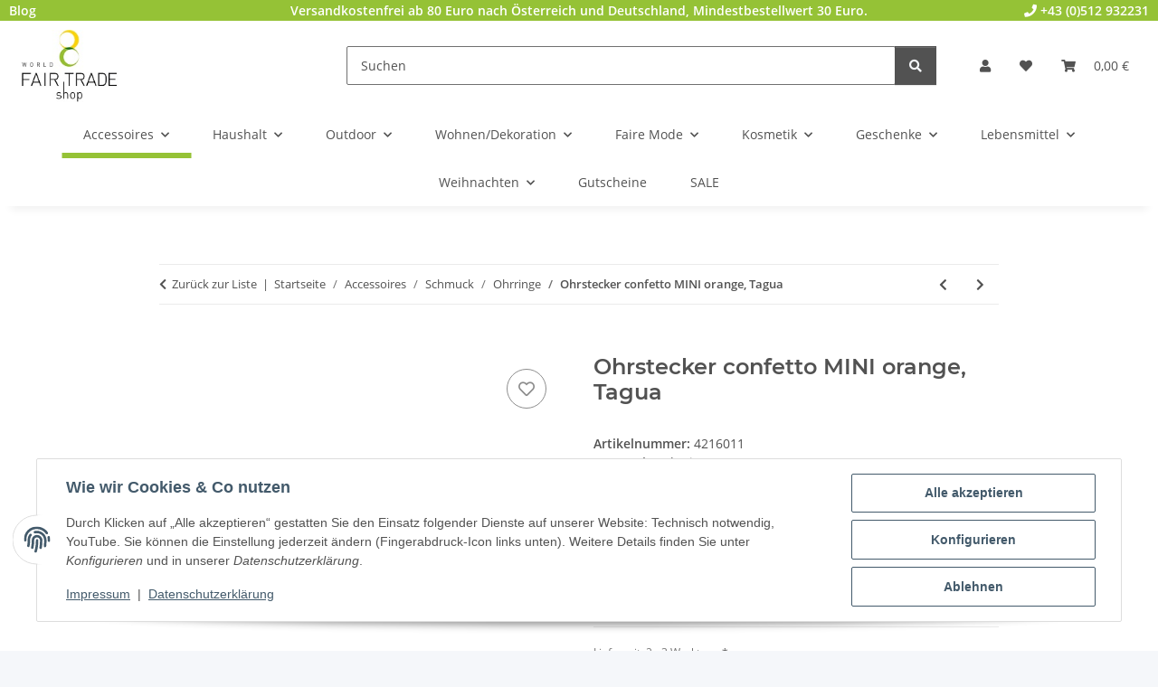

--- FILE ---
content_type: text/css
request_url: https://www.weltladen-shop.com/templates/NOVAChild/themes/my-nova/custom.css?v=5.2.4
body_size: 678
content:
/*
 * Platz für eigene Änderungen direkt als CSS
 * Die hier gemachten Änderungen überschreiben ggfs. andere Styles, da diese Datei als letzte geladen wird.
 */

#top-bar-wfts {
   padding: 5px 15px 5px 15px;
}

table.top-bar-wfts-table{
   width: 100%;
   background-color:#95c236;   
}

table.top-bar-wfts-table a {
   color:#fff;
   text-decoration: none;
}

table.top-bar-wfts-table a:hover {
   color:#000 !important;
   text-decoration: none;
}

/* header menue vertikaler Abstand kleiner */
header .navbar-nav > .nav-item > .nav-link {
    position: relative;
    padding-top: 0.0rem;    
    padding-bottom: 0.8rem;        
    padding-left: 1.5rem;
    padding-right: 1.5rem;    
}

/* Bild der Menü-Subkategorie kleiner 
img.submenu-headline-image.img-fluid {
	height:200px;
}
*/
/*
div.square.square-image {
	height:220px;
}
*/

/* Text unter der Menü-Subkategorie zentrieren */
/*.cat-text-wfts {
   text-align:center;
}*/

/* 16.08.2022 der Link fuer die OS-Plattform im Impressum soll laut Händlerbund-Tiefenprüfung farbig dargestellt werden */
a.OS-Plattform {
	color:#95c236;
}

/* Zahlungsarten und -Beschreibung im Checkout hervorheben */
.checkout-payment-method-note {
	font-weight: bold;
	margin-bottom: 4px !important;
}